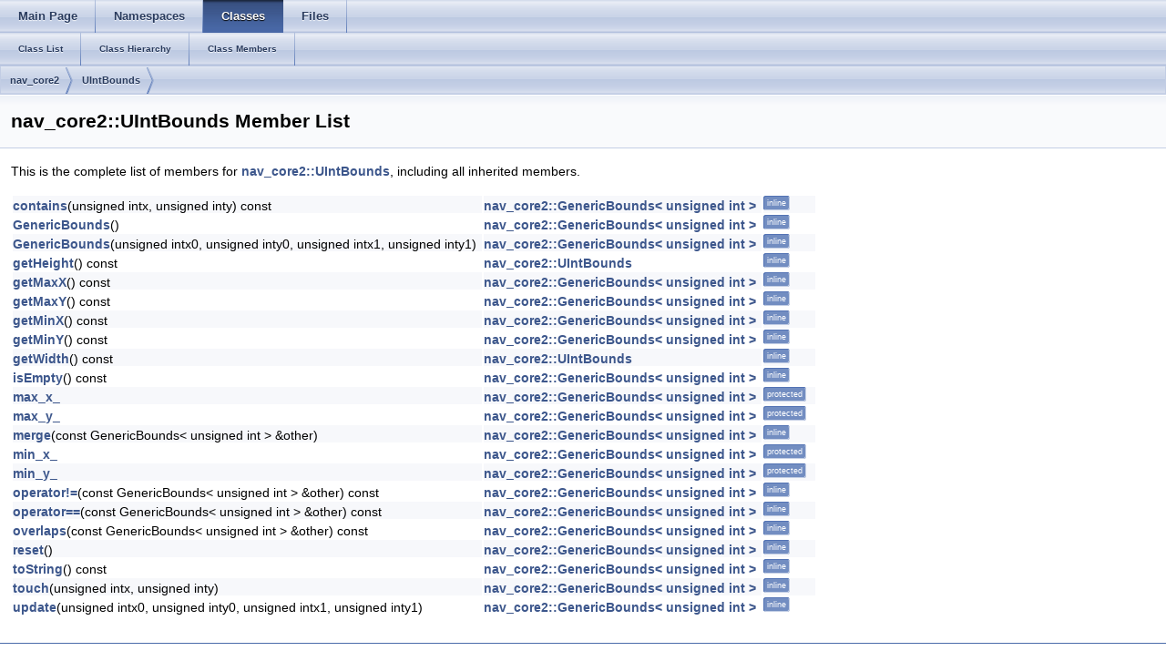

--- FILE ---
content_type: text/html
request_url: http://docs.ros.org/en/kinetic/api/nav_core2/html/classnav__core2_1_1UIntBounds-members.html
body_size: 9880
content:
<html><head><meta http-equiv="Content-Type" content="text/html;charset=utf-8">
<title>nav_core2: Member List</title>
<link href="doxygen.css" rel="stylesheet" type="text/css">
<link href="tabs.css" rel="stylesheet" type="text/css">
<script type="text/javascript" src="jquery.js"></script>
<link rel="canonical" href="http://docs.ros.org/en/kinetic/api/nav_core2/html/classnav__core2_1_1UIntBounds-members.html" />
</head>
<body onload='searchBox.OnSelectItem(0);'>
<!-- Generated by Doxygen 1.8.11 -->
  <div id="navrow1" class="tabs">
    <ul class="tablist">
      <li><a href="index.html"><span>Main&#160;Page</span></a></li>
      <li><a href="namespaces.html"><span>Namespaces</span></a></li>
      <li class="current"><a href="annotated.html"><span>Classes</span></a></li>
      <li><a href="files.html"><span>Files</span></a></li>
    </ul>
  </div>
  <div id="navrow2" class="tabs2">
    <ul class="tablist">
      <li><a href="annotated.html"><span>Class&#160;List</span></a></li>
      <li><a href="inherits.html"><span>Class&#160;Hierarchy</span></a></li>
      <li><a href="functions.html"><span>Class&#160;Members</span></a></li>
    </ul>
  </div>
<div id="nav-path" class="navpath">
  <ul>
<li class="navelem"><a class="el" href="namespacenav__core2.html">nav_core2</a></li><li class="navelem"><a class="el" href="classnav__core2_1_1UIntBounds.html">UIntBounds</a></li>  </ul>
</div>
</div><!-- top -->
<div class="header">
  <div class="headertitle">
<div class="title">nav_core2::UIntBounds Member List</div>  </div>
</div><!--header-->
<div class="contents">

<p>This is the complete list of members for <a class="el" href="classnav__core2_1_1UIntBounds.html">nav_core2::UIntBounds</a>, including all inherited members.</p>
<table class="directory">
  <tr class="even"><td class="entry"><a class="el" href="structnav__core2_1_1GenericBounds.html#a0f33e86784a9db626e5a6dbafc28ee9e">contains</a>(unsigned intx, unsigned inty) const</td><td class="entry"><a class="el" href="structnav__core2_1_1GenericBounds.html">nav_core2::GenericBounds&lt; unsigned int &gt;</a></td><td class="entry"><span class="mlabel">inline</span></td></tr>
  <tr><td class="entry"><a class="el" href="structnav__core2_1_1GenericBounds.html#a06bf525ce35711ae7327658fba8fbd05">GenericBounds</a>()</td><td class="entry"><a class="el" href="structnav__core2_1_1GenericBounds.html">nav_core2::GenericBounds&lt; unsigned int &gt;</a></td><td class="entry"><span class="mlabel">inline</span></td></tr>
  <tr class="even"><td class="entry"><a class="el" href="structnav__core2_1_1GenericBounds.html#addf046500568f29c718869adc61bb8b2">GenericBounds</a>(unsigned intx0, unsigned inty0, unsigned intx1, unsigned inty1)</td><td class="entry"><a class="el" href="structnav__core2_1_1GenericBounds.html">nav_core2::GenericBounds&lt; unsigned int &gt;</a></td><td class="entry"><span class="mlabel">inline</span></td></tr>
  <tr><td class="entry"><a class="el" href="classnav__core2_1_1UIntBounds.html#ad2b9efbd921357d5b41fce7043b6e04a">getHeight</a>() const </td><td class="entry"><a class="el" href="classnav__core2_1_1UIntBounds.html">nav_core2::UIntBounds</a></td><td class="entry"><span class="mlabel">inline</span></td></tr>
  <tr class="even"><td class="entry"><a class="el" href="structnav__core2_1_1GenericBounds.html#aeb98dce414d8342163775b18b0a145ac">getMaxX</a>() const</td><td class="entry"><a class="el" href="structnav__core2_1_1GenericBounds.html">nav_core2::GenericBounds&lt; unsigned int &gt;</a></td><td class="entry"><span class="mlabel">inline</span></td></tr>
  <tr><td class="entry"><a class="el" href="structnav__core2_1_1GenericBounds.html#a109358a2248a123fda409a665c99b490">getMaxY</a>() const</td><td class="entry"><a class="el" href="structnav__core2_1_1GenericBounds.html">nav_core2::GenericBounds&lt; unsigned int &gt;</a></td><td class="entry"><span class="mlabel">inline</span></td></tr>
  <tr class="even"><td class="entry"><a class="el" href="structnav__core2_1_1GenericBounds.html#a2a3663403685b9b49347f0d61b11ec80">getMinX</a>() const</td><td class="entry"><a class="el" href="structnav__core2_1_1GenericBounds.html">nav_core2::GenericBounds&lt; unsigned int &gt;</a></td><td class="entry"><span class="mlabel">inline</span></td></tr>
  <tr><td class="entry"><a class="el" href="structnav__core2_1_1GenericBounds.html#ad7c51c337f94ada142068afe398de7aa">getMinY</a>() const</td><td class="entry"><a class="el" href="structnav__core2_1_1GenericBounds.html">nav_core2::GenericBounds&lt; unsigned int &gt;</a></td><td class="entry"><span class="mlabel">inline</span></td></tr>
  <tr class="even"><td class="entry"><a class="el" href="classnav__core2_1_1UIntBounds.html#aa1e0c9962d2f4792fb70298fb7fe2a67">getWidth</a>() const </td><td class="entry"><a class="el" href="classnav__core2_1_1UIntBounds.html">nav_core2::UIntBounds</a></td><td class="entry"><span class="mlabel">inline</span></td></tr>
  <tr><td class="entry"><a class="el" href="structnav__core2_1_1GenericBounds.html#af75b3ba0e5756842e7c251585f785b75">isEmpty</a>() const</td><td class="entry"><a class="el" href="structnav__core2_1_1GenericBounds.html">nav_core2::GenericBounds&lt; unsigned int &gt;</a></td><td class="entry"><span class="mlabel">inline</span></td></tr>
  <tr class="even"><td class="entry"><a class="el" href="structnav__core2_1_1GenericBounds.html#af15ea869cbb78056383e22898ee1b314">max_x_</a></td><td class="entry"><a class="el" href="structnav__core2_1_1GenericBounds.html">nav_core2::GenericBounds&lt; unsigned int &gt;</a></td><td class="entry"><span class="mlabel">protected</span></td></tr>
  <tr><td class="entry"><a class="el" href="structnav__core2_1_1GenericBounds.html#aa091933b55155e5d103e327f796cf95b">max_y_</a></td><td class="entry"><a class="el" href="structnav__core2_1_1GenericBounds.html">nav_core2::GenericBounds&lt; unsigned int &gt;</a></td><td class="entry"><span class="mlabel">protected</span></td></tr>
  <tr class="even"><td class="entry"><a class="el" href="structnav__core2_1_1GenericBounds.html#a78a4ad01a2f2ba52dbd738e49a165780">merge</a>(const GenericBounds&lt; unsigned int &gt; &amp;other)</td><td class="entry"><a class="el" href="structnav__core2_1_1GenericBounds.html">nav_core2::GenericBounds&lt; unsigned int &gt;</a></td><td class="entry"><span class="mlabel">inline</span></td></tr>
  <tr><td class="entry"><a class="el" href="structnav__core2_1_1GenericBounds.html#ab2d410a83d7c3af4f0fb838be107d848">min_x_</a></td><td class="entry"><a class="el" href="structnav__core2_1_1GenericBounds.html">nav_core2::GenericBounds&lt; unsigned int &gt;</a></td><td class="entry"><span class="mlabel">protected</span></td></tr>
  <tr class="even"><td class="entry"><a class="el" href="structnav__core2_1_1GenericBounds.html#a65c88c0120f2c4ee014ffd98e8677dd4">min_y_</a></td><td class="entry"><a class="el" href="structnav__core2_1_1GenericBounds.html">nav_core2::GenericBounds&lt; unsigned int &gt;</a></td><td class="entry"><span class="mlabel">protected</span></td></tr>
  <tr><td class="entry"><a class="el" href="structnav__core2_1_1GenericBounds.html#a1a0025f23683c049cc95f2e0303b3fc8">operator!=</a>(const GenericBounds&lt; unsigned int &gt; &amp;other) const</td><td class="entry"><a class="el" href="structnav__core2_1_1GenericBounds.html">nav_core2::GenericBounds&lt; unsigned int &gt;</a></td><td class="entry"><span class="mlabel">inline</span></td></tr>
  <tr class="even"><td class="entry"><a class="el" href="structnav__core2_1_1GenericBounds.html#a04b77e176758cb270709dc530bfb87e2">operator==</a>(const GenericBounds&lt; unsigned int &gt; &amp;other) const</td><td class="entry"><a class="el" href="structnav__core2_1_1GenericBounds.html">nav_core2::GenericBounds&lt; unsigned int &gt;</a></td><td class="entry"><span class="mlabel">inline</span></td></tr>
  <tr><td class="entry"><a class="el" href="structnav__core2_1_1GenericBounds.html#aa86fb22b12c1f493a946ca2aee7b1131">overlaps</a>(const GenericBounds&lt; unsigned int &gt; &amp;other) const</td><td class="entry"><a class="el" href="structnav__core2_1_1GenericBounds.html">nav_core2::GenericBounds&lt; unsigned int &gt;</a></td><td class="entry"><span class="mlabel">inline</span></td></tr>
  <tr class="even"><td class="entry"><a class="el" href="structnav__core2_1_1GenericBounds.html#a6fd17113d39edb0847665eaee26c2b36">reset</a>()</td><td class="entry"><a class="el" href="structnav__core2_1_1GenericBounds.html">nav_core2::GenericBounds&lt; unsigned int &gt;</a></td><td class="entry"><span class="mlabel">inline</span></td></tr>
  <tr><td class="entry"><a class="el" href="structnav__core2_1_1GenericBounds.html#aaf71edd9d92d66a5da543d047035095e">toString</a>() const</td><td class="entry"><a class="el" href="structnav__core2_1_1GenericBounds.html">nav_core2::GenericBounds&lt; unsigned int &gt;</a></td><td class="entry"><span class="mlabel">inline</span></td></tr>
  <tr class="even"><td class="entry"><a class="el" href="structnav__core2_1_1GenericBounds.html#a3a491d055ac37ddff3c23dead3e9f62f">touch</a>(unsigned intx, unsigned inty)</td><td class="entry"><a class="el" href="structnav__core2_1_1GenericBounds.html">nav_core2::GenericBounds&lt; unsigned int &gt;</a></td><td class="entry"><span class="mlabel">inline</span></td></tr>
  <tr><td class="entry"><a class="el" href="structnav__core2_1_1GenericBounds.html#a79d572f324725bdc488c9db5c40a319d">update</a>(unsigned intx0, unsigned inty0, unsigned intx1, unsigned inty1)</td><td class="entry"><a class="el" href="structnav__core2_1_1GenericBounds.html">nav_core2::GenericBounds&lt; unsigned int &gt;</a></td><td class="entry"><span class="mlabel">inline</span></td></tr>
</table></div><!-- contents -->

<br clear="all" />
<hr size="1"><div style="align: right;">
<a href="http://wiki.ros.org/nav_core2">nav_core2</a><br />
Author(s): </br />
<small>autogenerated on Sun Jan 10 2021 04:08:27</small>
</div>
</body>
</html>
